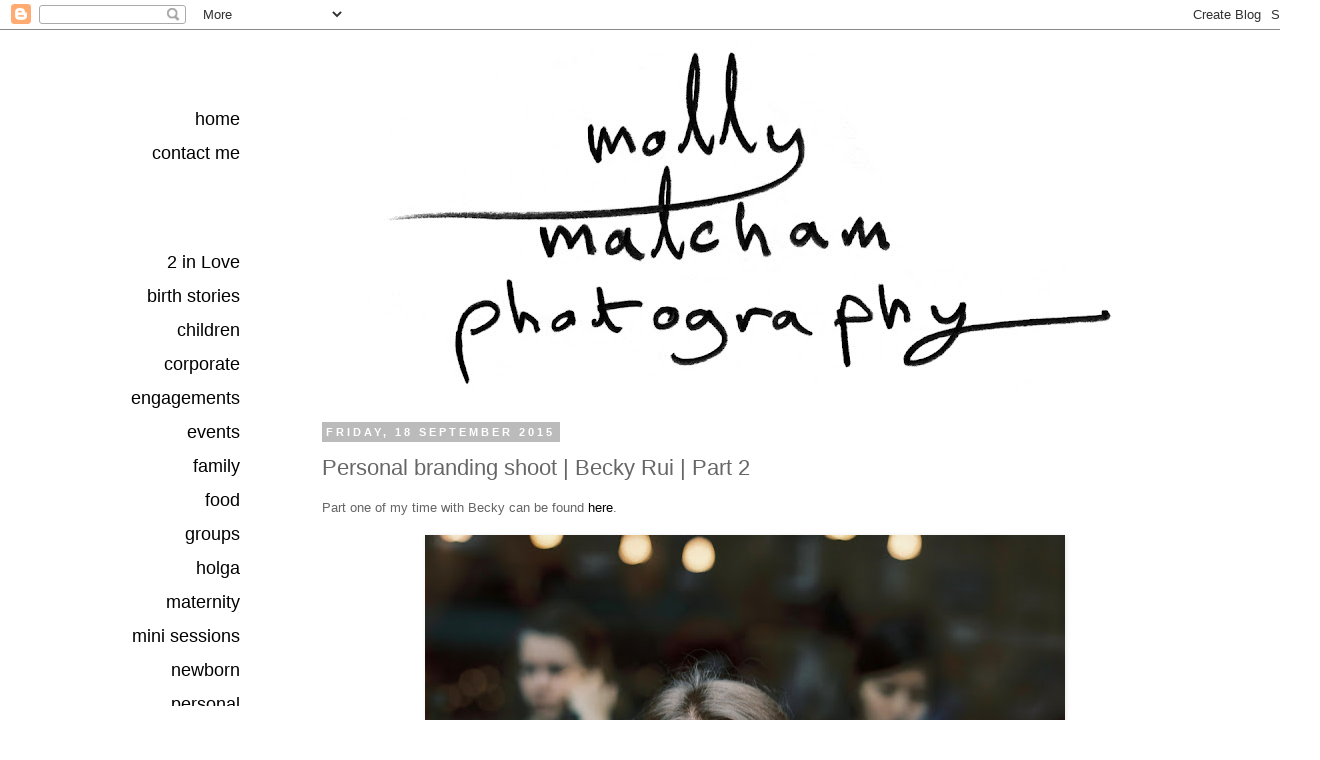

--- FILE ---
content_type: text/html; charset=UTF-8
request_url: http://blog.mollymatchamphotography.com/2015/09/personal-branding-shoot-becky-rui-part-2.html
body_size: 14862
content:
<!DOCTYPE html>
<html class='v2' dir='ltr' xmlns='http://www.w3.org/1999/xhtml' xmlns:b='http://www.google.com/2005/gml/b' xmlns:data='http://www.google.com/2005/gml/data' xmlns:expr='http://www.google.com/2005/gml/expr'>
<head>
<link href='https://www.blogger.com/static/v1/widgets/335934321-css_bundle_v2.css' rel='stylesheet' type='text/css'/>
<meta content='IE=EmulateIE7' http-equiv='X-UA-Compatible'/>
<meta content='width=1100' name='viewport'/>
<meta content='text/html; charset=UTF-8' http-equiv='Content-Type'/>
<meta content='blogger' name='generator'/>
<link href='http://blog.mollymatchamphotography.com/favicon.ico' rel='icon' type='image/x-icon'/>
<link href='http://blog.mollymatchamphotography.com/2015/09/personal-branding-shoot-becky-rui-part-2.html' rel='canonical'/>
<link rel="alternate" type="application/atom+xml" title="molly matcham photography - Atom" href="http://blog.mollymatchamphotography.com/feeds/posts/default" />
<link rel="alternate" type="application/rss+xml" title="molly matcham photography - RSS" href="http://blog.mollymatchamphotography.com/feeds/posts/default?alt=rss" />
<link rel="service.post" type="application/atom+xml" title="molly matcham photography - Atom" href="https://www.blogger.com/feeds/2720203938254879253/posts/default" />

<link rel="alternate" type="application/atom+xml" title="molly matcham photography - Atom" href="http://blog.mollymatchamphotography.com/feeds/4397000487695233391/comments/default" />
<!--Can't find substitution for tag [blog.ieCssRetrofitLinks]-->
<link href='https://blogger.googleusercontent.com/img/b/R29vZ2xl/AVvXsEgyVhJ3F50mja_7P-enQqQSL41MwZa7l9urxwMWX7144_E-EYTpgJnimw__ydoD_nwor6LpRpq9Yfyj-GnmHoEUt0vwgqsA7YyhVSVL5QZBI6O5iNLNpsJMRAladPeQeHA1VSbaycaXlPd8/s640/2015-09-15_032.jpg' rel='image_src'/>
<meta content='http://blog.mollymatchamphotography.com/2015/09/personal-branding-shoot-becky-rui-part-2.html' property='og:url'/>
<meta content='Personal branding shoot | Becky Rui | Part 2' property='og:title'/>
<meta content='   Part one of my time with Becky can be found here .                                                                     Contax 645. Portra...' property='og:description'/>
<meta content='https://blogger.googleusercontent.com/img/b/R29vZ2xl/AVvXsEgyVhJ3F50mja_7P-enQqQSL41MwZa7l9urxwMWX7144_E-EYTpgJnimw__ydoD_nwor6LpRpq9Yfyj-GnmHoEUt0vwgqsA7YyhVSVL5QZBI6O5iNLNpsJMRAladPeQeHA1VSbaycaXlPd8/w1200-h630-p-k-no-nu/2015-09-15_032.jpg' property='og:image'/>
<title>
molly matcham photography: Personal branding shoot | Becky Rui | Part 2
</title>
<style id='page-skin-1' type='text/css'><!--
/*
-----------------------------------------------
Blogger Template Style
Name:     Simple
Designer: Josh Peterson
URL:      www.noaesthetic.com
----------------------------------------------- */
/* Variable definitions
====================
<Variable name="keycolor" description="Main Color" type="color" default="#66bbdd"/>
<Group description="Page Text" selector="body">
<Variable name="body.font" description="Font" type="font"
default="normal normal 12px Arial, Tahoma, Helvetica, FreeSans, sans-serif"/>
<Variable name="body.text.color" description="Text Color" type="color" default="#222222"/>
</Group>
<Group description="Backgrounds" selector=".body-fauxcolumns-outer">
<Variable name="body.background.color" description="Outer Background" type="color" default="#66bbdd"/>
<Variable name="content.background.color" description="Main Background" type="color" default="#ffffff"/>
<Variable name="header.background.color" description="Header Background" type="color" default="transparent"/>
</Group>
<Group description="Links" selector=".main-outer">
<Variable name="link.color" description="Link Color" type="color" default="#2288bb"/>
<Variable name="link.visited.color" description="Visited Color" type="color" default="#888888"/>
<Variable name="link.hover.color" description="Hover Color" type="color" default="#33aaff"/>
</Group>
<Group description="Blog Title" selector=".header h1">
<Variable name="header.font" description="Font" type="font"
default="normal normal 60px Arial, Tahoma, Helvetica, FreeSans, sans-serif"/>
<Variable name="header.text.color" description="Title Color" type="color" default="#3399bb" />
</Group>
<Group description="Blog Description" selector=".header .description">
<Variable name="description.text.color" description="Description Color" type="color"
default="#777777" />
</Group>
<Group description="Tabs Text" selector=".tabs-inner .widget li a">
<Variable name="tabs.font" description="Font" type="font"
default="normal normal 14px Arial, Tahoma, Helvetica, FreeSans, sans-serif"/>
<Variable name="tabs.text.color" description="Text Color" type="color" default="#999999"/>
<Variable name="tabs.selected.text.color" description="Selected Color" type="color" default="#000000"/>
</Group>
<Group description="Tabs Background" selector=".tabs-outer .PageList">
<Variable name="tabs.background.color" description="Background Color" type="color" default="#f5f5f5"/>
<Variable name="tabs.selected.background.color" description="Selected Color" type="color" default="#eeeeee"/>
</Group>
<Group description="Post Title" selector="h3.post-title, .comments h4">
<Variable name="post.title.font" description="Font" type="font"
default="normal normal 22px Arial, Tahoma, Helvetica, FreeSans, sans-serif"/>
</Group>
<Group description="Date Header" selector=".date-header">
<Variable name="date.header.color" description="Text Color" type="color"
default="#666666"/>
<Variable name="date.header.background.color" description="Background Color" type="color"
default="transparent"/>
</Group>
<Group description="Post Footer" selector=".post-footer">
<Variable name="post.footer.text.color" description="Text Color" type="color" default="#666666"/>
<Variable name="post.footer.background.color" description="Background Color" type="color"
default="#f9f9f9"/>
<Variable name="post.footer.border.color" description="Shadow Color" type="color" default="#eeeeee"/>
</Group>
<Group description="Gadgets" selector="h2">
<Variable name="widget.title.font" description="Title Font" type="font"
default="normal bold 11px Arial, Tahoma, Helvetica, FreeSans, sans-serif"/>
<Variable name="widget.title.text.color" description="Title Color" type="color" default="#000000"/>
<Variable name="widget.alternate.text.color" description="Alternate Color" type="color" default="#999999"/>
</Group>
<Group description="Images" selector=".main-inner">
<Variable name="image.background.color" description="Background Color" type="color" default="#ffffff"/>
<Variable name="image.border.color" description="Border Color" type="color" default="transparent"/>
<Variable name="image.text.color" description="Caption Text Color" type="color" default="#666666"/>
</Group>
<Group description="Accents" selector=".content-inner">
<Variable name="body.rule.color" description="Separator Line Color" type="color" default="#eeeeee"/>
<Variable name="tabs.border.color" description="Tabs Border Color" type="color" default="transparent"/>
</Group>
<Variable name="body.background" description="Body Background" type="background"
color="#ffffff" default="$(color) none repeat scroll top left"/>
<Variable name="body.background.override" description="Body Background Override" type="string" default=""/>
<Variable name="body.background.gradient.cap" description="Body Gradient Cap" type="url"
default="url(//www.blogblog.com/1kt/simple/gradients_light.png)"/>
<Variable name="body.background.gradient.tile" description="Body Gradient Tile" type="url"
default="url(//www.blogblog.com/1kt/simple/body_gradient_tile_light.png)"/>
<Variable name="content.background.color.selector" description="Content Background Color Selector" type="string" default=".content-inner"/>
<Variable name="content.padding" description="Content Padding" type="length" default="10px"/>
<Variable name="content.padding.horizontal" description="Content Horizontal Padding" type="length" default="10px"/>
<Variable name="content.shadow.spread" description="Content Shadow Spread" type="length" default="40px"/>
<Variable name="content.shadow.spread.webkit" description="Content Shadow Spread (WebKit)" type="length" default="5px"/>
<Variable name="content.shadow.spread.ie" description="Content Shadow Spread (IE)" type="length" default="10px"/>
<Variable name="main.border.width" description="Main Border Width" type="length" default="0"/>
<Variable name="header.background.gradient" description="Header Gradient" type="url" default="none"/>
<Variable name="header.shadow.offset.left" description="Header Shadow Offset Left" type="length" default="-1px"/>
<Variable name="header.shadow.offset.top" description="Header Shadow Offset Top" type="length" default="-1px"/>
<Variable name="header.shadow.spread" description="Header Shadow Spread" type="length" default="1px"/>
<Variable name="header.padding" description="Header Padding" type="length" default="30px"/>
<Variable name="header.border.size" description="Header Border Size" type="length" default="1px"/>
<Variable name="header.bottom.border.size" description="Header Bottom Border Size" type="length" default="1px"/>
<Variable name="header.border.horizontalsize" description="Header Horizontal Border Size" type="length" default="0"/>
<Variable name="description.text.size" description="Description Text Size" type="string" default="140%"/>
<Variable name="tabs.margin.top" description="Tabs Margin Top" type="length" default="0" />
<Variable name="tabs.margin.side" description="Tabs Side Margin" type="length" default="30px" />
<Variable name="tabs.background.gradient" description="Tabs Background Gradient" type="url"
default="url(//www.blogblog.com/1kt/simple/gradients_light.png)"/>
<Variable name="tabs.border.width" description="Tabs Border Width" type="length" default="1px"/>
<Variable name="tabs.bevel.border.width" description="Tabs Bevel Border Width" type="length" default="1px"/>
<Variable name="date.header.padding" description="Date Header Padding" type="string" default="inherit"/>
<Variable name="date.header.letterspacing" description="Date Header Letter Spacing" type="string" default="inherit"/>
<Variable name="date.header.margin" description="Date Header Margin" type="string" default="inherit"/>
<Variable name="post.margin.bottom" description="Post Bottom Margin" type="length" default="25px"/>
<Variable name="image.border.small.size" description="Image Border Small Size" type="length" default="0px"/>
<Variable name="image.border.large.size" description="Image Border Large Size" type="length" default="0px"/>
<Variable name="page.width.selector" description="Page Width Selector" type="string" default=".region-inner"/>
<Variable name="page.width" description="Page Width" type="string" default="auto"/>
<Variable name="main.section.margin" description="Main Section Margin" type="length" default="15px"/>
<Variable name="main.padding" description="Main Padding" type="length" default="15px"/>
<Variable name="main.padding.top" description="Main Padding Top" type="length" default="30px"/>
<Variable name="main.padding.bottom" description="Main Padding Bottom" type="length" default="30px"/>
<Variable name="paging.background"
color="#ffffff"
description="Background of blog paging area" type="background"
default="transparent none no-repeat scroll top center"/>
<Variable name="footer.bevel" description="Bevel border length of footer" type="length" default="0"/>
<Variable name="mobile.background.overlay" description="Mobile Background Overlay" type="string"
default="transparent none repeat scroll top left"/>
<Variable name="mobile.background.size" description="Mobile Background Size" type="string" default="auto"/>
<Variable name="mobile.button.color" description="Mobile Button Color" type="color" default="#ffffff" />
<Variable name="startSide" description="Side where text starts in blog language" type="automatic" default="left"/>
<Variable name="endSide" description="Side where text ends in blog language" type="automatic" default="right"/>
*/
/* Content
----------------------------------------------- */
body {
font: normal normal 12px 'Trebuchet MS', Trebuchet, sans-serif;
color: #666666;
background: #ffffff none repeat scroll top left;
padding: 0 0 0 0;
}
html body .region-inner {
min-width: 0;
max-width: 100%;
width: auto;
}
a:link {
text-decoration:none;
color: #000000;
}
a:visited {
text-decoration:none;
color: #000000;
}
a:hover {
text-decoration:underline;
color: #999999;
}
.body-fauxcolumn-outer .fauxcolumn-inner {
background: transparent none repeat scroll top left;
_background-image: none;
}
.body-fauxcolumn-outer .cap-top {
position: absolute;
z-index: 1;
height: 400px;
width: 100%;
background: #ffffff none repeat scroll top left;
}
.body-fauxcolumn-outer .cap-top .cap-left {
width: 100%;
background: transparent none repeat-x scroll top left;
_background-image: none;
}
.content-outer {
-moz-box-shadow: 0 0 0 rgba(0, 0, 0, .15);
-webkit-box-shadow: 0 0 0 rgba(0, 0, 0, .15);
-goog-ms-box-shadow: 0 0 0 #333333;
box-shadow: 0 0 0 rgba(0, 0, 0, .15);
margin-bottom: 1px;
}
.content-inner {
padding: 10px 40px;
}
.content-inner {
background-color: #ffffff;
}
/* Header
----------------------------------------------- */
.header-outer {
background: transparent none repeat-x scroll 0 -400px;
_background-image: none;
}
.Header h1 {
font: normal normal 40px 'Trebuchet MS',Trebuchet,Verdana,sans-serif;
color: #000000;
text-shadow: 0 0 0 rgba(0, 0, 0, .2);
}
.Header h1 a {
color: #000000;
}
.Header .description {
font-size: 18px;
color: #000000;
}
.header-inner .Header .titlewrapper {
padding: 22px 0;
}
.header-inner .Header .descriptionwrapper {
padding: 0 0;
}
/* Tabs
----------------------------------------------- */
.tabs-inner .section:first-child {
border-top: 0 solid #dddddd;
}
.tabs-inner .section:first-child ul {
margin-top: -1px;
border-top: 1px solid #dddddd;
border-left: 1px solid #dddddd;
border-right: 1px solid #dddddd;
}
.tabs-inner .widget ul {
background: transparent none repeat-x scroll 0 -800px;
_background-image: none;
border-bottom: 1px solid #dddddd;
margin-top: 0;
margin-left: -30px;
margin-right: -30px;
}
.tabs-inner .widget li a {
display: inline-block;
padding: .6em 1em;
font: normal normal 12px 'Trebuchet MS', Trebuchet, sans-serif;
color: #000000;
border-left: 1px solid #ffffff;
border-right: 1px solid #dddddd;
}
.tabs-inner .widget li:first-child a {
border-left: none;
}
.tabs-inner .widget li.selected a, .tabs-inner .widget li a:hover {
color: #000000;
background-color: #eeeeee;
text-decoration: none;
}
/* Columns
----------------------------------------------- */
.main-outer {
border-top: 0 solid transparent;
}
.fauxcolumn-left-outer .fauxcolumn-inner {
border-right: 1px solid transparent;
}
.fauxcolumn-right-outer .fauxcolumn-inner {
border-left: 1px solid transparent;
}
/* Headings
----------------------------------------------- */
h2 {
margin: 0 0 1em 0;
font: normal bold 11px 'Trebuchet MS',Trebuchet,Verdana,sans-serif;
color: #000000;
text-transform: uppercase;
}
/* Widgets
----------------------------------------------- */
.widget .zippy {
color: #999999;
text-shadow: 2px 2px 1px rgba(0, 0, 0, .1);
}
.widget .popular-posts ul {
list-style: none;
}
/* Posts
----------------------------------------------- */
.date-header span {
background-color: #ffffff;
color: #666666;
padding: 0.4em;
letter-spacing: 3px;
margin: inherit;
}
.main-inner {
padding-top: 35px;
padding-bottom: 65px;
}
.main-inner .column-center-inner {
padding: 0 0;
}
.main-inner .column-center-inner .section {
margin: 0 1em;
}
.post {
margin: 0 0 45px 0;
}
h3.post-title, .comments h4 {
font: normal normal 22px 'Trebuchet MS',Trebuchet,Verdana,sans-serif;
margin: .75em 0 0;
}
.post-body {
font-size: 110%;
line-height: 1.4;
position: relative;
}
.post-body img, .post-body .tr-caption-container, .Profile img, .Image img,
.BlogList .item-thumbnail img {
padding: 0px;
background: #ffffff;
border: 0px solid transparent;
-moz-box-shadow: 1px 1px 5px rgba(0, 0, 0, .1);
-webkit-box-shadow: 1px 1px 5px rgba(0, 0, 0, .1);
box-shadow: 1px 1px 5px rgba(0, 0, 0, .1);
}
.post-body img, .post-body .tr-caption-container {
padding: 0px;
}
.post-body .tr-caption-container {
color: #666666;
}
.post-body .tr-caption-container img {
padding: 0;
background: transparent;
border: none;
-moz-box-shadow: 0 0 0 rgba(0, 0, 0, .1);
-webkit-box-shadow: 0 0 0 rgba(0, 0, 0, .1);
box-shadow: 0 0 0 rgba(0, 0, 0, .1);
}
.post-header {
margin: 0 0 1.5em;
line-height: 1.6;
font-size: 90%;
}
.post-footer {
margin: 20px -2px 0;
padding: 5px 10px;
color: #666666;
background-color: #eeeeee;
border-bottom: 1px solid #eeeeee;
line-height: 1.6;
font-size: 90%;
}
#comments .comment-author {
padding-top: 1.5em;
border-top: 1px solid transparent;
background-position: 0 1.5em;
}
#comments .comment-author:first-child {
padding-top: 0;
border-top: none;
}
.avatar-image-container {
margin: .2em 0 0;
}
#comments .avatar-image-container img {
border: 1px solid transparent;
}
/* Comments
----------------------------------------------- */
.comments .comments-content .icon.blog-author {
background-repeat: no-repeat;
background-image: url([data-uri]);
}
.comments .comments-content .loadmore a {
border-top: 1px solid #999999;
border-bottom: 1px solid #999999;
}
.comments .comment-thread.inline-thread {
background-color: #eeeeee;
}
.comments .continue {
border-top: 2px solid #999999;
}
/* Accents
---------------------------------------------- */
.section-columns td.columns-cell {
border-left: 1px solid transparent;
}
.blog-pager {
background: transparent url(//www.blogblog.com/1kt/simple/paging_dot.png) repeat-x scroll top center;
}
.blog-pager-older-link, .home-link,
.blog-pager-newer-link {
background-color: #ffffff;
padding: 5px;
font-size: 13pt;
}
.footer-outer {
border-top: 1px dashed #bbbbbb;
}
/* Mobile
----------------------------------------------- */
body.mobile  {
background-size: auto;
}
.mobile .body-fauxcolumn-outer {
background: transparent none repeat scroll top left;
}
.mobile .body-fauxcolumn-outer .cap-top {
background-size: 100% auto;
}
.mobile .content-outer {
-webkit-box-shadow: 0 0 3px rgba(0, 0, 0, .15);
box-shadow: 0 0 3px rgba(0, 0, 0, .15);
padding: 0 0;
}
body.mobile .AdSense {
margin: 0 -0;
}
.mobile .tabs-inner .widget ul {
margin-left: 0;
margin-right: 0;
}
.mobile .post {
margin: 0;
}
.mobile .main-inner .column-center-inner .section {
margin: 0;
}
.mobile .date-header span {
padding: 0.1em 10px;
margin: 0 -10px;
}
.mobile h3.post-title {
margin: 0;
}
.mobile .blog-pager {
background: transparent none no-repeat scroll top center;
}
.mobile .footer-outer {
border-top: none;
}
.mobile .main-inner, .mobile .footer-inner {
background-color: #ffffff;
}
.mobile-index-contents {
color: #666666;
}
.mobile-link-button {
background-color: #000000;
}
.mobile-link-button a:link, .mobile-link-button a:visited {
color: #ffffff;
}
.mobile .tabs-inner .section:first-child {
border-top: none;
}
.mobile .tabs-inner .PageList .widget-content {
background-color: #eeeeee;
color: #000000;
border-top: 1px solid #dddddd;
border-bottom: 1px solid #dddddd;
}
.mobile .tabs-inner .PageList .widget-content .pagelist-arrow {
border-left: 1px solid #dddddd;
}
.header-outer{
margin-left:320px;}
/* CUSTOM CSS */
.date-header { margin-bottom: 0; }
.date-header  span {
padding: 0;
color: black;
background: none;
}
.post-header, #blog-pager > .home-link { display: none; }
.post-footer { background-color: white; }
.blog-pager { background: none !important; }
.column-left-outer {
position: fixed;
right: auto !important;
top: 8%;
height: 90%;
}
.column-left-inner {
height: 100%;
overflow: auto;
}
.BlogArchive h2, #ArchiveList {
text-align:right !important;
margin-right: 40px;
}
#Label1 h2 {
background-image: url(http://3.bp.blogspot.com/-DO7hvVeFUqU/UIPKs8U7FqI/AAAAAAAAAls/FNPlmd9-4do/s1600/the_posts.png);
background-repeat: no-repeat;
width: 155px; height: 30px;
margin-bottom: 15px;
font-size: 0;
margin-left: 28px;
}
#LinkList1 h2 {
background-image: url(http://1.bp.blogspot.com/-ZDsubLgcFJY/UIPn4bmpuvI/AAAAAAAAAmQ/k7nl31tzPVo/s1600/the_links.png);
background-repeat: no-repeat;
width: 155px; height: 30px;
margin-bottom: 15px;
font-size: 0;
margin-left: 28px;
}
#sidebar-left-1 ul {
list-style-type: none;
font-size: 18px;
line-height: 25px;
text-align: right;
margin-right: 40px;
}
#sidebar-left-1 ul li span {
font-weight: bold;
color: black;
background-image: url(http://2.bp.blogspot.com/-vsk0DSAdLyk/UIP3DcTeHWI/AAAAAAAAAm8/RI5BnGMqZPQ/s1600/right_arrow.png);
background-repeat: no-repeat;
background-position: 0;
padding-left: 30px;
}
.status-msg-wrap {
padding-bottom: 0;
width: 100%;
margin: 0px auto 20px;
border-bottom: 1px solid #999;
}
.status-msg-border { border: none }
.status-msg-bg { background: none }
.column-center-outer {
position: relative;
z-index:10;
background:#fff;
}

--></style>
<style id='template-skin-1' type='text/css'><!--
body {
min-width: 1320px;
}
.content-outer, .content-fauxcolumn-outer, .region-inner {
min-width: 1320px;
max-width: 1320px;
_width: 1320px;
}
.main-inner .columns {
padding-left: 270px;
padding-right: 100px;
}
.main-inner .fauxcolumn-center-outer {
left: 270px;
right: 100px;
/* IE6 does not respect left and right together */
_width: expression(this.parentNode.offsetWidth -
parseInt("270px") -
parseInt("100px") + 'px');
}
.main-inner .fauxcolumn-left-outer {
width: 270px;
}
.main-inner .fauxcolumn-right-outer {
width: 100px;
}
.main-inner .column-left-outer {
width: 270px;
right: 100%;
margin-left: -270px;
}
.main-inner .column-right-outer {
width: 100px;
margin-right: -100px;
}
#layout {
min-width: 0;
}
#layout .content-outer {
min-width: 0;
width: 800px;
}
#layout .region-inner {
min-width: 0;
width: auto;
}
.mobile .date-header span {
padding: 0.1em 10px;
margin: 0 -10px;
}
.date-header span {
background-color: #bbbbbb;
color: #ffffff;
padding: 0.4em;
letter-spacing: 3px;
margin: inherit;
}
--></style>
<link href='https://www.blogger.com/dyn-css/authorization.css?targetBlogID=2720203938254879253&amp;zx=762e8202-7e22-45dc-a0cc-9d33bce8d510' media='none' onload='if(media!=&#39;all&#39;)media=&#39;all&#39;' rel='stylesheet'/><noscript><link href='https://www.blogger.com/dyn-css/authorization.css?targetBlogID=2720203938254879253&amp;zx=762e8202-7e22-45dc-a0cc-9d33bce8d510' rel='stylesheet'/></noscript>
<meta name='google-adsense-platform-account' content='ca-host-pub-1556223355139109'/>
<meta name='google-adsense-platform-domain' content='blogspot.com'/>

</head>
<link href='http://fonts.googleapis.com/css?family=Averia+Sans+Libre' rel='stylesheet' type='text/css'/>
<body class='loading'>
<div class='navbar section' id='navbar'><div class='widget Navbar' data-version='1' id='Navbar1'><script type="text/javascript">
    function setAttributeOnload(object, attribute, val) {
      if(window.addEventListener) {
        window.addEventListener('load',
          function(){ object[attribute] = val; }, false);
      } else {
        window.attachEvent('onload', function(){ object[attribute] = val; });
      }
    }
  </script>
<div id="navbar-iframe-container"></div>
<script type="text/javascript" src="https://apis.google.com/js/platform.js"></script>
<script type="text/javascript">
      gapi.load("gapi.iframes:gapi.iframes.style.bubble", function() {
        if (gapi.iframes && gapi.iframes.getContext) {
          gapi.iframes.getContext().openChild({
              url: 'https://www.blogger.com/navbar/2720203938254879253?po\x3d4397000487695233391\x26origin\x3dhttp://blog.mollymatchamphotography.com',
              where: document.getElementById("navbar-iframe-container"),
              id: "navbar-iframe"
          });
        }
      });
    </script><script type="text/javascript">
(function() {
var script = document.createElement('script');
script.type = 'text/javascript';
script.src = '//pagead2.googlesyndication.com/pagead/js/google_top_exp.js';
var head = document.getElementsByTagName('head')[0];
if (head) {
head.appendChild(script);
}})();
</script>
</div></div>
<div class='body-fauxcolumns'>
<div class='fauxcolumn-outer body-fauxcolumn-outer'>
<div class='cap-top'>
<div class='cap-left'></div>
<div class='cap-right'></div>
</div>
<div class='fauxborder-left'>
<div class='fauxborder-right'></div>
<div class='fauxcolumn-inner'>
</div>
</div>
<div class='cap-bottom'>
<div class='cap-left'></div>
<div class='cap-right'></div>
</div>
</div>
</div>
<div class='content'>
<div class='content-fauxcolumns'>
<div class='fauxcolumn-outer content-fauxcolumn-outer'>
<div class='cap-top'>
<div class='cap-left'></div>
<div class='cap-right'></div>
</div>
<div class='fauxborder-left'>
<div class='fauxborder-right'></div>
<div class='fauxcolumn-inner'>
</div>
</div>
<div class='cap-bottom'>
<div class='cap-left'></div>
<div class='cap-right'></div>
</div>
</div>
</div>
<div class='content-outer'>
<div class='content-cap-top cap-top'>
<div class='cap-left'></div>
<div class='cap-right'></div>
</div>
<div class='fauxborder-left content-fauxborder-left'>
<div class='fauxborder-right content-fauxborder-right'></div>
<div class='content-inner'>
<header>
<div class='header-outer'>
<div class='header-cap-top cap-top'>
<div class='cap-left'></div>
<div class='cap-right'></div>
</div>
<div class='fauxborder-left header-fauxborder-left'>
<div class='fauxborder-right header-fauxborder-right'></div>
<div class='region-inner header-inner'>
<div class='header section' id='header'><div class='widget Header' data-version='1' id='Header1'>
<div id='header-inner' mobile='yes'>
<a href='http://www.mollymatchamphotography.com' style='display: block'>
<img alt='molly matcham photography' height='351px; ' id='Header1_headerimg' src='https://blogger.googleusercontent.com/img/b/R29vZ2xl/AVvXsEiofhUx0bqp12F82mOdZIza1uy8Bgc2NuKjG9x17sbGGnecYn43HAcyp-yQkO77lQkQBafeyKXYFF0rm2dXr1s2VrBDvqYCcAsc71VyGHDA4RAhV2tVgKUTy0d-Kyhze3jsxU-6JYCMnFm0/s760/final+edit+logo+for+blogger.jpg' style='display: block' width='760px; '/>
</a>
</div>
</div></div>
</div>
</div>
<div class='header-cap-bottom cap-bottom'>
<div class='cap-left'></div>
<div class='cap-right'></div>
</div>
</div>
</header>
<div class='tabs-outer'>
<div class='tabs-cap-top cap-top'>
<div class='cap-left'></div>
<div class='cap-right'></div>
</div>
<div class='fauxborder-left tabs-fauxborder-left'>
<div class='fauxborder-right tabs-fauxborder-right'></div>
<div class='region-inner tabs-inner'>
<div class='tabs no-items section' id='crosscol'></div>
<div class='tabs no-items section' id='crosscol-overflow'></div>
</div>
</div>
<div class='tabs-cap-bottom cap-bottom'>
<div class='cap-left'></div>
<div class='cap-right'></div>
</div>
</div>
<div class='main-outer'>
<div class='main-cap-top cap-top'>
<div class='cap-left'></div>
<div class='cap-right'></div>
</div>
<div class='fauxborder-left main-fauxborder-left'>
<div class='fauxborder-right main-fauxborder-right'></div>
<div class='region-inner main-inner'>
<div class='columns fauxcolumns'>
<div class='fauxcolumn-outer fauxcolumn-center-outer'>
<div class='cap-top'>
<div class='cap-left'></div>
<div class='cap-right'></div>
</div>
<div class='fauxborder-left'>
<div class='fauxborder-right'></div>
<div class='fauxcolumn-inner'>
</div>
</div>
<div class='cap-bottom'>
<div class='cap-left'></div>
<div class='cap-right'></div>
</div>
</div>
<div class='fauxcolumn-outer fauxcolumn-left-outer'>
<div class='cap-top'>
<div class='cap-left'></div>
<div class='cap-right'></div>
</div>
<div class='fauxborder-left'>
<div class='fauxborder-right'></div>
<div class='fauxcolumn-inner'>
</div>
</div>
<div class='cap-bottom'>
<div class='cap-left'></div>
<div class='cap-right'></div>
</div>
</div>
<div class='fauxcolumn-outer fauxcolumn-right-outer'>
<div class='cap-top'>
<div class='cap-left'></div>
<div class='cap-right'></div>
</div>
<div class='fauxborder-left'>
<div class='fauxborder-right'></div>
<div class='fauxcolumn-inner'>
</div>
</div>
<div class='cap-bottom'>
<div class='cap-left'></div>
<div class='cap-right'></div>
</div>
</div>
<!-- corrects IE6 width calculation -->
<div class='columns-inner'>
<div class='column-center-outer'>
<div class='column-center-inner'>
<div class='main section' id='main'><div class='widget Blog' data-version='1' id='Blog1'>
<div class='blog-posts hfeed'>
<!--Can't find substitution for tag [defaultAdStart]-->

                                        <div class="date-outer">
                                      
<h2 class='date-header'>
<span>
Friday, 18 September 2015
</span>
</h2>

                                        <div class="date-posts">
                                      
<div class='post-outer'>
<div class='post hentry' itemscope='itemscope' itemtype='http://schema.org/BlogPosting'>
<a name='4397000487695233391'></a>
<h3 class='post-title entry-title' itemprop='name'>
Personal branding shoot | Becky Rui | Part 2
</h3>
<div class='post-header'>
<div class='post-header-line-1'></div>
</div>
<div class='post-body entry-content' id='post-body-4397000487695233391' itemprop='articleBody'>
<div class="separator" style="clear: both; text-align: center;">
<br /></div>
<div class="separator" style="clear: both; text-align: left;">
<span style="font-family: Trebuchet MS, sans-serif;">Part one of my time with Becky can be found <a href="http://blog.mollymatchamphotography.com/2015/09/personal-branding-shoot-becky-rui-part-1.html" target="_blank">here</a>.</span></div>
<div class="separator" style="clear: both; text-align: center;">
<br /></div>
<div class="separator" style="clear: both; text-align: center;">
<a href="https://blogger.googleusercontent.com/img/b/R29vZ2xl/AVvXsEgyVhJ3F50mja_7P-enQqQSL41MwZa7l9urxwMWX7144_E-EYTpgJnimw__ydoD_nwor6LpRpq9Yfyj-GnmHoEUt0vwgqsA7YyhVSVL5QZBI6O5iNLNpsJMRAladPeQeHA1VSbaycaXlPd8/s1600/2015-09-15_032.jpg" imageanchor="1" style="margin-left: 1em; margin-right: 1em;"><img border="0" height="476" src="https://blogger.googleusercontent.com/img/b/R29vZ2xl/AVvXsEgyVhJ3F50mja_7P-enQqQSL41MwZa7l9urxwMWX7144_E-EYTpgJnimw__ydoD_nwor6LpRpq9Yfyj-GnmHoEUt0vwgqsA7YyhVSVL5QZBI6O5iNLNpsJMRAladPeQeHA1VSbaycaXlPd8/s640/2015-09-15_032.jpg" width="640" /></a></div>
<div class="separator" style="clear: both; text-align: center;">
<a href="https://blogger.googleusercontent.com/img/b/R29vZ2xl/AVvXsEgRfN08LH6tvMnL8GD4o0JcHuu8KXKQ7FHEkyF3gf4ka-qOHVUm6Msu6C-inFOfqzLfV0r5w56mqf8nfy9pb4pxvJ0ZleIZRXMj40b5r7_D67RJWYIDpZF8bn_sx46P44J4QGpTU6fRywAP/s1600/2015-09-15_069.jpg" imageanchor="1" style="margin-left: 1em; margin-right: 1em;"><img border="0" height="430" src="https://blogger.googleusercontent.com/img/b/R29vZ2xl/AVvXsEgRfN08LH6tvMnL8GD4o0JcHuu8KXKQ7FHEkyF3gf4ka-qOHVUm6Msu6C-inFOfqzLfV0r5w56mqf8nfy9pb4pxvJ0ZleIZRXMj40b5r7_D67RJWYIDpZF8bn_sx46P44J4QGpTU6fRywAP/s640/2015-09-15_069.jpg" width="640" /></a></div>
<div class="separator" style="clear: both; text-align: center;">
<a href="https://blogger.googleusercontent.com/img/b/R29vZ2xl/AVvXsEhAIZuxKQu24u2wpYrx_kHvhcLqn3plI7f-iFWdAjPMK0-VCu09Vd4nyR0nQwyEkxS4mVaMO28SNHCB-4zNQbhyphenhyphen8gz9A8x6y2xiHjsuubsTfyFxSt_LC0vOn7yJDF2Wh0ny_0p-wc69Ms4e/s1600/2015-09-15_064.jpg" imageanchor="1" style="margin-left: 1em; margin-right: 1em;"><img border="0" height="476" src="https://blogger.googleusercontent.com/img/b/R29vZ2xl/AVvXsEhAIZuxKQu24u2wpYrx_kHvhcLqn3plI7f-iFWdAjPMK0-VCu09Vd4nyR0nQwyEkxS4mVaMO28SNHCB-4zNQbhyphenhyphen8gz9A8x6y2xiHjsuubsTfyFxSt_LC0vOn7yJDF2Wh0ny_0p-wc69Ms4e/s640/2015-09-15_064.jpg" width="640" /></a></div>
<div class="separator" style="clear: both; text-align: center;">
<a href="https://blogger.googleusercontent.com/img/b/R29vZ2xl/AVvXsEiuR7Dl7HaDuascS_HgPaGkX_HIebHPU3CaztGNOGHaSrBvWS_ZfkEDvOLYk0uAR4oYzJ3wF9WIyxUFcvjOBWbzmMBpGYcacLlJwFd2NEylVZBVXkP7tq5Q64GdcWSwG-sB7y1uErn7HOfc/s1600/2015-09-15_068.jpg" imageanchor="1" style="margin-left: 1em; margin-right: 1em;"><img border="0" height="476" src="https://blogger.googleusercontent.com/img/b/R29vZ2xl/AVvXsEiuR7Dl7HaDuascS_HgPaGkX_HIebHPU3CaztGNOGHaSrBvWS_ZfkEDvOLYk0uAR4oYzJ3wF9WIyxUFcvjOBWbzmMBpGYcacLlJwFd2NEylVZBVXkP7tq5Q64GdcWSwG-sB7y1uErn7HOfc/s640/2015-09-15_068.jpg" width="640" /></a></div>
<div class="separator" style="clear: both; text-align: center;">
<a href="https://blogger.googleusercontent.com/img/b/R29vZ2xl/AVvXsEhPtxQLL52RNIE7mgvlyv0T-cXU9oWk960WHl2uiiGIgVIDrj3Ok8rcev_6qf1kkuqQbaeJ1pxo6vQFv-uRyRB4z_JiXLyJUqJ-9BW29SO-pAEIHEYyhIzeRgvaLsKfyzwMmdPgx0oznOJ0/s1600/2015-09-15_031.jpg" imageanchor="1" style="margin-left: 1em; margin-right: 1em;"><img border="0" height="476" src="https://blogger.googleusercontent.com/img/b/R29vZ2xl/AVvXsEhPtxQLL52RNIE7mgvlyv0T-cXU9oWk960WHl2uiiGIgVIDrj3Ok8rcev_6qf1kkuqQbaeJ1pxo6vQFv-uRyRB4z_JiXLyJUqJ-9BW29SO-pAEIHEYyhIzeRgvaLsKfyzwMmdPgx0oznOJ0/s640/2015-09-15_031.jpg" width="640" /></a></div>
<div class="separator" style="clear: both; text-align: center;">
</div>
<div class="separator" style="clear: both; text-align: center;">
</div>
<div class="separator" style="clear: both; text-align: center;">
<a href="https://blogger.googleusercontent.com/img/b/R29vZ2xl/AVvXsEiDIBvQ9SMb5M-jteeMGKduPLlotlrNkEEpGDREeEPjL9jKgt9CHcw7phQaR2_-h-0FwPpq8iFLIAIo7lOxTKWSRTfJZB8wRH-8TBMQcotwTycuhOwezmusiy4mgeHsqUf5GOOqHKSpeRog/s1600/2015-09-15_063.jpg" imageanchor="1" style="margin-left: 1em; margin-right: 1em;"><img border="0" height="438" src="https://blogger.googleusercontent.com/img/b/R29vZ2xl/AVvXsEiDIBvQ9SMb5M-jteeMGKduPLlotlrNkEEpGDREeEPjL9jKgt9CHcw7phQaR2_-h-0FwPpq8iFLIAIo7lOxTKWSRTfJZB8wRH-8TBMQcotwTycuhOwezmusiy4mgeHsqUf5GOOqHKSpeRog/s640/2015-09-15_063.jpg" width="640" /></a></div>
<div class="separator" style="clear: both; text-align: center;">
</div>
<div class="separator" style="clear: both; text-align: center;">
<a href="https://blogger.googleusercontent.com/img/b/R29vZ2xl/AVvXsEjlNl9-8BqA2ZGUxUvYS38KiJXuyNonlxLUE_P1hZ0hsvZw4UGyq9uu71lbieqday_LQghRSW1A7FFqDANtzXCNSpiNYoAHdEegcYymDpoCm7th3ayvAZIHMZC_EasEJIvvDnzVSkBOXsE3/s1600/2015-09-15_051.jpg" imageanchor="1" style="margin-left: 1em; margin-right: 1em;"><img border="0" height="476" src="https://blogger.googleusercontent.com/img/b/R29vZ2xl/AVvXsEjlNl9-8BqA2ZGUxUvYS38KiJXuyNonlxLUE_P1hZ0hsvZw4UGyq9uu71lbieqday_LQghRSW1A7FFqDANtzXCNSpiNYoAHdEegcYymDpoCm7th3ayvAZIHMZC_EasEJIvvDnzVSkBOXsE3/s640/2015-09-15_051.jpg" width="640" /></a></div>
<div class="separator" style="clear: both; text-align: center;">
<a href="https://blogger.googleusercontent.com/img/b/R29vZ2xl/AVvXsEjXOdV0nW8pTmEin38vKlvRHD_YCPBQJsCRT_6BoED_uJTZnkKEKUPmWmyeMeistak9ZjdplNvJCPnjS50MSBg6Z1J3DkeNhGjJCyGOq04mFUumpuAK4VYI9bEOojjgV_UajyFHRflYGQJP/s1600/2015-09-15_052.jpg" imageanchor="1" style="margin-left: 1em; margin-right: 1em;"><img border="0" height="476" src="https://blogger.googleusercontent.com/img/b/R29vZ2xl/AVvXsEjXOdV0nW8pTmEin38vKlvRHD_YCPBQJsCRT_6BoED_uJTZnkKEKUPmWmyeMeistak9ZjdplNvJCPnjS50MSBg6Z1J3DkeNhGjJCyGOq04mFUumpuAK4VYI9bEOojjgV_UajyFHRflYGQJP/s640/2015-09-15_052.jpg" width="640" /></a></div>
<div class="separator" style="clear: both; text-align: center;">
<a href="https://blogger.googleusercontent.com/img/b/R29vZ2xl/AVvXsEgk1DpLRgKGre3EMqPYydbHFW3DPJ5ttquWRgLxRSenkfykdLMPg06Nqi_6mh2fjqz3hSILllkOFt4Jb5C15VsHe8fsZgFtW10G_eg4KRvlkV_o96mNhLdRq8ietkGTw8FU1duWSloVv7UV/s1600/2015-09-15_053.jpg" imageanchor="1" style="margin-left: 1em; margin-right: 1em;"><img border="0" height="476" src="https://blogger.googleusercontent.com/img/b/R29vZ2xl/AVvXsEgk1DpLRgKGre3EMqPYydbHFW3DPJ5ttquWRgLxRSenkfykdLMPg06Nqi_6mh2fjqz3hSILllkOFt4Jb5C15VsHe8fsZgFtW10G_eg4KRvlkV_o96mNhLdRq8ietkGTw8FU1duWSloVv7UV/s640/2015-09-15_053.jpg" width="640" /></a></div>
<div class="separator" style="clear: both; text-align: center;">
<a href="https://blogger.googleusercontent.com/img/b/R29vZ2xl/AVvXsEjSo5-LmthwhEeZLdjXAojNEOAuJoBDz6wDLIDxiArEPd74r0P8sPlyMCZl0iOD56Oj5mOQSz-zGpx-0dZszAtztHnZbm9_oO-fnFQyR3B-rclgXjhEIaaxlujLSfZy26vPCnQkj6Abeenl/s1600/2015-09-15_001.jpg" imageanchor="1" style="margin-left: 1em; margin-right: 1em;"><img border="0" height="476" src="https://blogger.googleusercontent.com/img/b/R29vZ2xl/AVvXsEjSo5-LmthwhEeZLdjXAojNEOAuJoBDz6wDLIDxiArEPd74r0P8sPlyMCZl0iOD56Oj5mOQSz-zGpx-0dZszAtztHnZbm9_oO-fnFQyR3B-rclgXjhEIaaxlujLSfZy26vPCnQkj6Abeenl/s640/2015-09-15_001.jpg" width="640" /></a></div>
<div class="separator" style="clear: both; text-align: center;">
<a href="https://blogger.googleusercontent.com/img/b/R29vZ2xl/AVvXsEiPVnZf_dTQtniKtHtUNvD5uJLgTQ2gV3RHB2XH3DUVTa-NAU7zfxBdYX2G67Dllo3aDWPGdlfpjNf6p-qLTB51BZbPU0zip92oq21BoAoFnZtdzSUsRLixuDbu0gdrdUiEJx7yWYAv5QvL/s1600/2015-09-15_005.jpg" imageanchor="1" style="margin-left: 1em; margin-right: 1em;"><img border="0" height="362" src="https://blogger.googleusercontent.com/img/b/R29vZ2xl/AVvXsEiPVnZf_dTQtniKtHtUNvD5uJLgTQ2gV3RHB2XH3DUVTa-NAU7zfxBdYX2G67Dllo3aDWPGdlfpjNf6p-qLTB51BZbPU0zip92oq21BoAoFnZtdzSUsRLixuDbu0gdrdUiEJx7yWYAv5QvL/s640/2015-09-15_005.jpg" width="640" /></a></div>
<div class="separator" style="clear: both; text-align: center;">
<a href="https://blogger.googleusercontent.com/img/b/R29vZ2xl/AVvXsEhf4Zs9Bp63slU_TROJ2JWSqmtrpoXkdqSrnYl4Ld_bf16HdNT9ZyTeqQeUQiGhkwCyn08BkHY2tcinK_XlbBVEK1wRccqK6Bq-yAmQZA8cYaOpXvW1Gaw_WPRWUKwR4yYZL9wnmEp6QsWu/s1600/2015-09-15_002.jpg" imageanchor="1" style="margin-left: 1em; margin-right: 1em;"><img border="0" height="476" src="https://blogger.googleusercontent.com/img/b/R29vZ2xl/AVvXsEhf4Zs9Bp63slU_TROJ2JWSqmtrpoXkdqSrnYl4Ld_bf16HdNT9ZyTeqQeUQiGhkwCyn08BkHY2tcinK_XlbBVEK1wRccqK6Bq-yAmQZA8cYaOpXvW1Gaw_WPRWUKwR4yYZL9wnmEp6QsWu/s640/2015-09-15_002.jpg" width="640" /></a></div>
<div class="separator" style="clear: both; text-align: center;">
</div>
<div class="separator" style="clear: both; text-align: center;">
<a href="https://blogger.googleusercontent.com/img/b/R29vZ2xl/AVvXsEju7I-PSnxqbekOdiNjckkbp5LLwoZfGpTDUQnB5hyAIaqU_Uc_CPgTLNXCMAapRWcEsuJcMKK0T7fN0OBdkEyppeBBMcxuKmXzHGYnuSWtiC2r36i4Joe-6o2ylhq5fk66xX1AhairE4g1/s1600/2015-09-15_003.jpg" imageanchor="1" style="margin-left: 1em; margin-right: 1em;"><img border="0" height="304" src="https://blogger.googleusercontent.com/img/b/R29vZ2xl/AVvXsEju7I-PSnxqbekOdiNjckkbp5LLwoZfGpTDUQnB5hyAIaqU_Uc_CPgTLNXCMAapRWcEsuJcMKK0T7fN0OBdkEyppeBBMcxuKmXzHGYnuSWtiC2r36i4Joe-6o2ylhq5fk66xX1AhairE4g1/s640/2015-09-15_003.jpg" width="640" /></a></div>
<div class="separator" style="clear: both; text-align: center;">
<a href="https://blogger.googleusercontent.com/img/b/R29vZ2xl/AVvXsEgNZFfAlrJo8Pr1k8vkLrHnFh9e-UnvgXDXFtQuPT-LDUz2mU0spkGXmJntllWHmE8Ber4BM0bPIUz-P35yolXzH1nWAa_iyzuYk3z3-BNHdhxn5QpxzXfhu5CkPw8L8qnfloKZFT7njqKQ/s1600/2015-09-15_004.jpg" imageanchor="1" style="margin-left: 1em; margin-right: 1em;"><img border="0" height="476" src="https://blogger.googleusercontent.com/img/b/R29vZ2xl/AVvXsEgNZFfAlrJo8Pr1k8vkLrHnFh9e-UnvgXDXFtQuPT-LDUz2mU0spkGXmJntllWHmE8Ber4BM0bPIUz-P35yolXzH1nWAa_iyzuYk3z3-BNHdhxn5QpxzXfhu5CkPw8L8qnfloKZFT7njqKQ/s640/2015-09-15_004.jpg" width="640" /></a></div>
<div class="separator" style="clear: both; text-align: center;">
</div>
<div class="separator" style="clear: both; text-align: center;">
<a href="https://blogger.googleusercontent.com/img/b/R29vZ2xl/AVvXsEjT-GydIqoxNOLyfCld8VBVHlUUq8s7BjqCSglC7_zPMAOwm-GckMjeMocyNoFqdPRIawh2r2oH9BZUsMzUHf_VUcoH7n-a0gPvfF3tPxIteG2sItxcvEYXUAkOOEZZFqtL5MmGTnNFJF9p/s1600/2015-09-15_059.jpg" imageanchor="1" style="margin-left: 1em; margin-right: 1em;"><img border="0" height="476" src="https://blogger.googleusercontent.com/img/b/R29vZ2xl/AVvXsEjT-GydIqoxNOLyfCld8VBVHlUUq8s7BjqCSglC7_zPMAOwm-GckMjeMocyNoFqdPRIawh2r2oH9BZUsMzUHf_VUcoH7n-a0gPvfF3tPxIteG2sItxcvEYXUAkOOEZZFqtL5MmGTnNFJF9p/s640/2015-09-15_059.jpg" width="640" /></a></div>
<div class="separator" style="clear: both; text-align: center;">
</div>
<div class="separator" style="clear: both; text-align: center;">
<a href="https://blogger.googleusercontent.com/img/b/R29vZ2xl/AVvXsEjLWmpSqkBAGSb2uO647TDPC4XdLwftsKRnFy4fQJjfb-bDqpOKNp25AwnkImfC2P20DJrnB66pnJvqxKEfy5AGre-PteCPFp3eLzqVXKzY971fgeRZ6ECAiObHocAt9M7moAY8GBti-XjH/s1600/2015-09-15_012.jpg" imageanchor="1" style="margin-left: 1em; margin-right: 1em;"><img border="0" height="428" src="https://blogger.googleusercontent.com/img/b/R29vZ2xl/AVvXsEjLWmpSqkBAGSb2uO647TDPC4XdLwftsKRnFy4fQJjfb-bDqpOKNp25AwnkImfC2P20DJrnB66pnJvqxKEfy5AGre-PteCPFp3eLzqVXKzY971fgeRZ6ECAiObHocAt9M7moAY8GBti-XjH/s640/2015-09-15_012.jpg" width="640" /></a></div>
<div class="separator" style="clear: both; text-align: center;">
<a href="https://blogger.googleusercontent.com/img/b/R29vZ2xl/AVvXsEhi94bXIvA_oTjEA79vUCN4KQETFSBUap3A7guBPs4t-vxndwGMKl2ggJzGqC2uNNRiO8raME60n8oZUbvGezxAw35wzboSKGMyxQERHRfGHDEvnMZEjwX7UI1aMIL8yubq7SW-cTyExruI/s1600/2015-09-15_006.jpg" imageanchor="1" style="margin-left: 1em; margin-right: 1em;"><img border="0" height="472" src="https://blogger.googleusercontent.com/img/b/R29vZ2xl/AVvXsEhi94bXIvA_oTjEA79vUCN4KQETFSBUap3A7guBPs4t-vxndwGMKl2ggJzGqC2uNNRiO8raME60n8oZUbvGezxAw35wzboSKGMyxQERHRfGHDEvnMZEjwX7UI1aMIL8yubq7SW-cTyExruI/s640/2015-09-15_006.jpg" width="640" /></a></div>
<div class="separator" style="clear: both; text-align: center;">
<a href="https://blogger.googleusercontent.com/img/b/R29vZ2xl/AVvXsEhk03pJj2-s8vyVqnC8BVCujWiHqUtMiiWzr9nhSBN16t90XNC-Adv6acaIpro8ZQwJ0ZKqqRf-SNqdCbILnlCn0kA_wqo2QZFvE3bzgGcFY8BOz3dCy3Y-3y_0li5zI4Rumt-LGZdGOcbO/s1600/2015-09-15_010.jpg" imageanchor="1" style="margin-left: 1em; margin-right: 1em;"><img border="0" height="476" src="https://blogger.googleusercontent.com/img/b/R29vZ2xl/AVvXsEhk03pJj2-s8vyVqnC8BVCujWiHqUtMiiWzr9nhSBN16t90XNC-Adv6acaIpro8ZQwJ0ZKqqRf-SNqdCbILnlCn0kA_wqo2QZFvE3bzgGcFY8BOz3dCy3Y-3y_0li5zI4Rumt-LGZdGOcbO/s640/2015-09-15_010.jpg" width="640" /></a></div>
<div class="separator" style="clear: both; text-align: center;">
<a href="https://blogger.googleusercontent.com/img/b/R29vZ2xl/AVvXsEiSrtqvH_CkZQwBZQTTdeSyGUl-gvk68T5f18v65IFEtdPb7-Trknt7L6LphHefSXF1FG7KcOCzWM0g-ITQwrK4KMvVj2zAiHVEfP5tA5P0IFhBsor-FvUlQTsJGLL9K6q8G46Q0aQMWNB1/s1600/2015-09-15_009.jpg" imageanchor="1" style="margin-left: 1em; margin-right: 1em;"><img border="0" height="426" src="https://blogger.googleusercontent.com/img/b/R29vZ2xl/AVvXsEiSrtqvH_CkZQwBZQTTdeSyGUl-gvk68T5f18v65IFEtdPb7-Trknt7L6LphHefSXF1FG7KcOCzWM0g-ITQwrK4KMvVj2zAiHVEfP5tA5P0IFhBsor-FvUlQTsJGLL9K6q8G46Q0aQMWNB1/s640/2015-09-15_009.jpg" width="640" /></a></div>
<div class="separator" style="clear: both; text-align: center;">
<a href="https://blogger.googleusercontent.com/img/b/R29vZ2xl/AVvXsEgnduXJaCsvxnxbax13dgkn_SeoXew7ruBljDiznyE9O9YsVO2WZDxc7OX2GLgXlgJPAJMOSYsmgtcrAGrz18zL6qKexUtALK5KLrohbaRfskHE1BjrCH02Hw21NZuHTn9B-kbxKO3cgxs9/s1600/2015-09-15_072.jpg" imageanchor="1" style="margin-left: 1em; margin-right: 1em;"><img border="0" height="476" src="https://blogger.googleusercontent.com/img/b/R29vZ2xl/AVvXsEgnduXJaCsvxnxbax13dgkn_SeoXew7ruBljDiznyE9O9YsVO2WZDxc7OX2GLgXlgJPAJMOSYsmgtcrAGrz18zL6qKexUtALK5KLrohbaRfskHE1BjrCH02Hw21NZuHTn9B-kbxKO3cgxs9/s640/2015-09-15_072.jpg" width="640" /></a></div>
<div class="separator" style="clear: both; text-align: center;">
<a href="https://blogger.googleusercontent.com/img/b/R29vZ2xl/AVvXsEgR9uvdJkN0MSYSHROGUmyHU9leCcHQQMuTS6fP-U-M0E3EgmLCQsgKxiBNiqMQgiEDV_NXMdQsRZTtL985CwlbnfTaynrJ-LfT-1TxDhNxBpbbSaOku9VvEjwToCY1wI_ZoCb1NaiCMcHV/s1600/2015-09-15_071.jpg" imageanchor="1" style="margin-left: 1em; margin-right: 1em;"><img border="0" height="476" src="https://blogger.googleusercontent.com/img/b/R29vZ2xl/AVvXsEgR9uvdJkN0MSYSHROGUmyHU9leCcHQQMuTS6fP-U-M0E3EgmLCQsgKxiBNiqMQgiEDV_NXMdQsRZTtL985CwlbnfTaynrJ-LfT-1TxDhNxBpbbSaOku9VvEjwToCY1wI_ZoCb1NaiCMcHV/s640/2015-09-15_071.jpg" width="640" /></a></div>
<div class="separator" style="clear: both; text-align: center;">
<a href="https://blogger.googleusercontent.com/img/b/R29vZ2xl/AVvXsEgOyHRbLcQnJO2rVIv5bHyZdbAVdKgWXGRomWF74b40h9Ix3eFS5YRnwsSsWVdkxJZi-FzDBbePYnRJPc0G69W8lCSmkium6VX3as94kzpQi9g8F9bkUkidFlYS10g8hFaqY6R8IB_RB_uV/s1600/2015-09-15_073.jpg" imageanchor="1" style="margin-left: 1em; margin-right: 1em;"><img border="0" height="470" src="https://blogger.googleusercontent.com/img/b/R29vZ2xl/AVvXsEgOyHRbLcQnJO2rVIv5bHyZdbAVdKgWXGRomWF74b40h9Ix3eFS5YRnwsSsWVdkxJZi-FzDBbePYnRJPc0G69W8lCSmkium6VX3as94kzpQi9g8F9bkUkidFlYS10g8hFaqY6R8IB_RB_uV/s640/2015-09-15_073.jpg" width="640" /></a></div>
<div class="separator" style="clear: both; text-align: center;">
<a href="https://blogger.googleusercontent.com/img/b/R29vZ2xl/AVvXsEiZi2yyFBWZyqggiW9E_mBx1Uo-vQSuSTva5l5ScvR3ZM8b0AYj2pKugy51gdaRqgPw4Mj2m1wXDucSHDf-cAPQVHfPUzBkI3SqJm9u8QwmxceiDGbWS08-8QD1EeTsmf2cMuikDdwZkCTd/s1600/2015-09-15_074.jpg" imageanchor="1" style="margin-left: 1em; margin-right: 1em;"><img border="0" height="476" src="https://blogger.googleusercontent.com/img/b/R29vZ2xl/AVvXsEiZi2yyFBWZyqggiW9E_mBx1Uo-vQSuSTva5l5ScvR3ZM8b0AYj2pKugy51gdaRqgPw4Mj2m1wXDucSHDf-cAPQVHfPUzBkI3SqJm9u8QwmxceiDGbWS08-8QD1EeTsmf2cMuikDdwZkCTd/s640/2015-09-15_074.jpg" width="640" /></a></div>
<div class="separator" style="clear: both; text-align: center;">
<a href="https://blogger.googleusercontent.com/img/b/R29vZ2xl/AVvXsEhaNWVYSuNu0tbY-ltBllg0Nqpo083nu5kMkw9qxynBde-AJ0Dmg1cv5K4bakndnQPU9p9BL_q35xAhHbmpavAzt-_05WuROpUiJZmt07Ex7f3wUlfpvhdMIid_QSo5eQH7st7eTsgOqs-K/s1600/2015-09-15_075.jpg" imageanchor="1" style="margin-left: 1em; margin-right: 1em;"><img border="0" height="476" src="https://blogger.googleusercontent.com/img/b/R29vZ2xl/AVvXsEhaNWVYSuNu0tbY-ltBllg0Nqpo083nu5kMkw9qxynBde-AJ0Dmg1cv5K4bakndnQPU9p9BL_q35xAhHbmpavAzt-_05WuROpUiJZmt07Ex7f3wUlfpvhdMIid_QSo5eQH7st7eTsgOqs-K/s640/2015-09-15_075.jpg" width="640" /></a></div>
<div class="separator" style="clear: both; text-align: center;">
<a href="https://blogger.googleusercontent.com/img/b/R29vZ2xl/AVvXsEiOAdN2oZXidjXLt7oEqmHChTLaBQhBSvOC4jRjkM9TBNXpa-tNi8DCa0J2OgNzY6HwP6ZzPomuVenJM0iYKjXHwcxeNaLoeY1ydIHO4SLsWuexxfxJ0uTQMaFv0_k2i9YNF4vFpQYChth-/s1600/2015-09-15_076.jpg" imageanchor="1" style="margin-left: 1em; margin-right: 1em;"><img border="0" height="476" src="https://blogger.googleusercontent.com/img/b/R29vZ2xl/AVvXsEiOAdN2oZXidjXLt7oEqmHChTLaBQhBSvOC4jRjkM9TBNXpa-tNi8DCa0J2OgNzY6HwP6ZzPomuVenJM0iYKjXHwcxeNaLoeY1ydIHO4SLsWuexxfxJ0uTQMaFv0_k2i9YNF4vFpQYChth-/s640/2015-09-15_076.jpg" width="640" /></a></div>
<div class="separator" style="clear: both; text-align: center;">
<br /></div>
<div class="separator" style="clear: both; text-align: left;">
<span style="font-family: Trebuchet MS, sans-serif;">Contax 645. Portra 400/800. Developed and scanned by the best;&nbsp;<a href="http://ukfilmlab.com/" target="_blank">UK Film Lab</a>.&nbsp;</span></div>
<div style='clear: both;'></div>
</div>
<div class='post-footer'>
<div class='post-footer-line post-footer-line-1'>
<span class='post-author vcard'>
</span>
<span class='post-timestamp'>
</span>
<span class='post-comment-link'>
</span>
<span class='post-icons'>
</span>
<div class='post-share-buttons goog-inline-block'>
</div>
</div>
<div class='post-footer-line post-footer-line-2'></div>
<div class='post-footer-line post-footer-line-3'>
<span class='post-location'>
</span>
</div>
</div>
</div>
<div class='comments' id='comments'>
<a name='comments'></a>
<h4>
No comments
                                      :
                                    </h4>
<div id='Blog1_comments-block-wrapper'>
<dl class='avatar-comment-indent' id='comments-block'>
</dl>
</div>
<p class='comment-footer'>
<div class='comment-form'>
<a name='comment-form'></a>
<h4 id='comment-post-message'>
Post a Comment
</h4>
<p>
</p>
<a href='https://www.blogger.com/comment/frame/2720203938254879253?po=4397000487695233391&hl=en-GB&saa=85391&origin=http://blog.mollymatchamphotography.com' id='comment-editor-src'></a>
<iframe allowtransparency='true' class='blogger-iframe-colorize blogger-comment-from-post' frameborder='0' height='410' id='comment-editor' name='comment-editor' src='' width='100%'></iframe>
<!--Can't find substitution for tag [post.friendConnectJs]-->
<script src='https://www.blogger.com/static/v1/jsbin/2830521187-comment_from_post_iframe.js' type='text/javascript'></script>
<script type='text/javascript'>
                                    BLOG_CMT_createIframe('https://www.blogger.com/rpc_relay.html', '0');
                                  </script>
</div>
</p>
<div id='backlinks-container'>
<div id='Blog1_backlinks-container'>
</div>
</div>
</div>
</div>

                                      </div></div>
                                    
<!--Can't find substitution for tag [adEnd]-->
</div>
<div class='blog-pager' id='blog-pager'>
<span id='blog-pager-newer-link'>
<a class='blog-pager-newer-link' href='http://blog.mollymatchamphotography.com/2015/09/harriet-and-graemes-most-joyful-wedding.html' id='Blog1_blog-pager-newer-link' title='Newer Post'>
                                        &#171; Newer Posts
                                      </a>
</span>
<span id='blog-pager-older-link'>
<a class='blog-pager-older-link' href='http://blog.mollymatchamphotography.com/2015/09/personal-branding-shoot-becky-rui-part-1.html' id='Blog1_blog-pager-older-link' title='Older Post'>
                                        Older Posts &#187;
                                      </a>
</span>
<a class='home-link' href='http://blog.mollymatchamphotography.com/'>
Home
</a>
</div>
<div class='clear'></div>
<div class='post-feeds'>
<div class='feed-links'>
Subscribe to:
<a class='feed-link' href='http://blog.mollymatchamphotography.com/feeds/4397000487695233391/comments/default' target='_blank' type='application/atom+xml'>
Post Comments
                                      (
                                      Atom
                                      )
                                    </a>
</div>
</div>
</div></div>
</div>
</div>
<div class='column-left-outer'>
<div class='column-left-inner'>
<aside>
<div class='sidebar section' id='sidebar-left-1'><div class='widget LinkList' data-version='1' id='LinkList1'>
<h2>
The Links
</h2>
<div class='widget-content'>
<ul>
<li>
<a href='http://www.mollymatchamphotography.com/' target='_blank'>
home
</a>
</li>
<li>
<a href='http://www.mollymatchamphotography.com/contact-me/' target='_blank'>
contact me
</a>
</li>
</ul>
<div class='clear'></div>
</div>
</div><div class='widget Label' data-version='1' id='Label1'>
<h2>
Categories
</h2>
<div class='widget-content list-label-widget-content'>
<ul>
<li>
<a dir='ltr' href='http://blog.mollymatchamphotography.com/search/label/2%20in%20Love'>
2 in Love
</a>
</li>
<li>
<a dir='ltr' href='http://blog.mollymatchamphotography.com/search/label/birth%20stories'>
birth stories
</a>
</li>
<li>
<a dir='ltr' href='http://blog.mollymatchamphotography.com/search/label/children'>
children
</a>
</li>
<li>
<a dir='ltr' href='http://blog.mollymatchamphotography.com/search/label/corporate'>
corporate
</a>
</li>
<li>
<a dir='ltr' href='http://blog.mollymatchamphotography.com/search/label/engagements'>
engagements
</a>
</li>
<li>
<a dir='ltr' href='http://blog.mollymatchamphotography.com/search/label/events'>
events
</a>
</li>
<li>
<a dir='ltr' href='http://blog.mollymatchamphotography.com/search/label/family'>
family
</a>
</li>
<li>
<a dir='ltr' href='http://blog.mollymatchamphotography.com/search/label/food'>
food
</a>
</li>
<li>
<a dir='ltr' href='http://blog.mollymatchamphotography.com/search/label/groups'>
groups
</a>
</li>
<li>
<a dir='ltr' href='http://blog.mollymatchamphotography.com/search/label/holga'>
holga
</a>
</li>
<li>
<a dir='ltr' href='http://blog.mollymatchamphotography.com/search/label/maternity'>
maternity
</a>
</li>
<li>
<a dir='ltr' href='http://blog.mollymatchamphotography.com/search/label/mini%20sessions'>
mini sessions
</a>
</li>
<li>
<a dir='ltr' href='http://blog.mollymatchamphotography.com/search/label/newborn'>
newborn
</a>
</li>
<li>
<a dir='ltr' href='http://blog.mollymatchamphotography.com/search/label/personal'>
personal
</a>
</li>
<li>
<a dir='ltr' href='http://blog.mollymatchamphotography.com/search/label/personal%20branding'>
personal branding
</a>
</li>
<li>
<a dir='ltr' href='http://blog.mollymatchamphotography.com/search/label/pet%20portraits'>
pet portraits
</a>
</li>
<li>
<a dir='ltr' href='http://blog.mollymatchamphotography.com/search/label/polaroids'>
polaroids
</a>
</li>
<li>
<a dir='ltr' href='http://blog.mollymatchamphotography.com/search/label/portraits'>
portraits
</a>
</li>
<li>
<a dir='ltr' href='http://blog.mollymatchamphotography.com/search/label/published'>
published
</a>
</li>
<li>
<a dir='ltr' href='http://blog.mollymatchamphotography.com/search/label/town%20life'>
town life
</a>
</li>
<li>
<a dir='ltr' href='http://blog.mollymatchamphotography.com/search/label/travel'>
travel
</a>
</li>
<li>
<a dir='ltr' href='http://blog.mollymatchamphotography.com/search/label/weddings'>
weddings
</a>
</li>
</ul>
<div class='clear'></div>
</div>
</div><div class='widget BlogArchive' data-version='1' id='BlogArchive1'>
<h2>
Archive
</h2>
<div class='widget-content'>
<div id='ArchiveList'>
<div id='BlogArchive1_ArchiveList'>
<select id='BlogArchive1_ArchiveMenu'>
<option value=''>
Archive
</option>
<option value='http://blog.mollymatchamphotography.com/2016/11/'>
November
              (
              1
              )
            </option>
<option value='http://blog.mollymatchamphotography.com/2016/04/'>
April
              (
              2
              )
            </option>
<option value='http://blog.mollymatchamphotography.com/2016/03/'>
March
              (
              1
              )
            </option>
<option value='http://blog.mollymatchamphotography.com/2016/02/'>
February
              (
              1
              )
            </option>
<option value='http://blog.mollymatchamphotography.com/2015/12/'>
December
              (
              3
              )
            </option>
<option value='http://blog.mollymatchamphotography.com/2015/11/'>
November
              (
              5
              )
            </option>
<option value='http://blog.mollymatchamphotography.com/2015/10/'>
October
              (
              3
              )
            </option>
<option value='http://blog.mollymatchamphotography.com/2015/09/'>
September
              (
              3
              )
            </option>
<option value='http://blog.mollymatchamphotography.com/2015/06/'>
June
              (
              1
              )
            </option>
<option value='http://blog.mollymatchamphotography.com/2015/05/'>
May
              (
              5
              )
            </option>
<option value='http://blog.mollymatchamphotography.com/2015/04/'>
April
              (
              1
              )
            </option>
<option value='http://blog.mollymatchamphotography.com/2015/02/'>
February
              (
              2
              )
            </option>
<option value='http://blog.mollymatchamphotography.com/2014/12/'>
December
              (
              1
              )
            </option>
<option value='http://blog.mollymatchamphotography.com/2014/11/'>
November
              (
              1
              )
            </option>
<option value='http://blog.mollymatchamphotography.com/2014/10/'>
October
              (
              5
              )
            </option>
<option value='http://blog.mollymatchamphotography.com/2014/09/'>
September
              (
              5
              )
            </option>
<option value='http://blog.mollymatchamphotography.com/2014/08/'>
August
              (
              2
              )
            </option>
<option value='http://blog.mollymatchamphotography.com/2014/07/'>
July
              (
              1
              )
            </option>
<option value='http://blog.mollymatchamphotography.com/2014/06/'>
June
              (
              5
              )
            </option>
<option value='http://blog.mollymatchamphotography.com/2014/05/'>
May
              (
              4
              )
            </option>
<option value='http://blog.mollymatchamphotography.com/2014/04/'>
April
              (
              2
              )
            </option>
<option value='http://blog.mollymatchamphotography.com/2014/03/'>
March
              (
              2
              )
            </option>
<option value='http://blog.mollymatchamphotography.com/2014/02/'>
February
              (
              4
              )
            </option>
<option value='http://blog.mollymatchamphotography.com/2014/01/'>
January
              (
              4
              )
            </option>
<option value='http://blog.mollymatchamphotography.com/2013/11/'>
November
              (
              4
              )
            </option>
<option value='http://blog.mollymatchamphotography.com/2013/10/'>
October
              (
              8
              )
            </option>
<option value='http://blog.mollymatchamphotography.com/2013/09/'>
September
              (
              6
              )
            </option>
<option value='http://blog.mollymatchamphotography.com/2013/08/'>
August
              (
              2
              )
            </option>
<option value='http://blog.mollymatchamphotography.com/2013/07/'>
July
              (
              3
              )
            </option>
<option value='http://blog.mollymatchamphotography.com/2013/06/'>
June
              (
              1
              )
            </option>
<option value='http://blog.mollymatchamphotography.com/2013/05/'>
May
              (
              3
              )
            </option>
<option value='http://blog.mollymatchamphotography.com/2013/04/'>
April
              (
              3
              )
            </option>
<option value='http://blog.mollymatchamphotography.com/2013/03/'>
March
              (
              6
              )
            </option>
<option value='http://blog.mollymatchamphotography.com/2013/02/'>
February
              (
              4
              )
            </option>
<option value='http://blog.mollymatchamphotography.com/2013/01/'>
January
              (
              6
              )
            </option>
<option value='http://blog.mollymatchamphotography.com/2012/12/'>
December
              (
              8
              )
            </option>
<option value='http://blog.mollymatchamphotography.com/2012/11/'>
November
              (
              5
              )
            </option>
<option value='http://blog.mollymatchamphotography.com/2012/10/'>
October
              (
              9
              )
            </option>
</select>
</div>
</div>
<div class='clear'></div>
</div>
</div></div>
</aside>
</div>
</div>
<div class='column-right-outer'>
<div class='column-right-inner'>
<aside>
<div class='sidebar no-items section' id='sidebar-right-1'></div>
</aside>
</div>
</div>
</div>
<div style='clear: both'></div>
<!-- columns -->
</div>
<!-- main -->
</div>
</div>
<div class='main-cap-bottom cap-bottom'>
<div class='cap-left'></div>
<div class='cap-right'></div>
</div>
</div>
<footer>
<div class='footer-outer'>
<div class='footer-cap-top cap-top'>
<div class='cap-left'></div>
<div class='cap-right'></div>
</div>
<div class='fauxborder-left footer-fauxborder-left'>
<div class='fauxborder-right footer-fauxborder-right'></div>
<div class='region-inner footer-inner'>
<div class='foot section' id='footer-1'><div class='widget HTML' data-version='1' id='HTML1'>
<h2 class='title'>ShareThis</h2>
<div class='widget-content'>
<span id="st_finder"></span><script type="text/javascript" src="http://w.sharethis.com/widget/stblogger2.js"></script><script type="text/javascript">var switchTo5x=true;stBlogger2.init("http://w.sharethis.com/button/buttons.js", {"sharethis":["hcount","ShareThis",""],"fblike":["hcount","Facebook Like",""],"facebook":["hcount","Facebook",""],"twitter":["hcount","Tweet",""],"pinterest":["hcount","Pinterest",""],"plusone":["hcount","Google +1",""]} , "bl-c32aa6f1-3251-8e88-76ba-7928233f65b");var f = document.getElementById("st_finder");var c = f.parentNode.parentNode.childNodes;for (i=0;i<c.length;i++) { try { c[i].style.display = "none"; } catch (err) {}}</script>
</div>
<div class='clear'></div>
</div></div>
<table border='0' cellpadding='0' cellspacing='0' class='section-columns columns-2'>
<tbody>
<tr>
<td class='first columns-cell'>
<div class='foot no-items section' id='footer-2-1'></div>
</td>
<td class='columns-cell'>
<div class='foot no-items section' id='footer-2-2'></div>
</td>
</tr>
</tbody>
</table>
<!-- outside of the include in order to lock Attribution widget -->
<div class='foot section' id='footer-3'><div class='widget Attribution' data-version='1' id='Attribution1'>
<div class='widget-content' style='text-align: center;'>
Copyright &#169; Molly Matcham Photography, All Rights Reserved. Powered by <a href='https://www.blogger.com' target='_blank'>Blogger</a>.
</div>
<div class='clear'></div>
</div></div>
</div>
</div>
<div class='footer-cap-bottom cap-bottom'>
<div class='cap-left'></div>
<div class='cap-right'></div>
</div>
</div>
</footer>
<!-- content -->
</div>
</div>
<div class='content-cap-bottom cap-bottom'>
<div class='cap-left'></div>
<div class='cap-right'></div>
</div>
</div>
</div>
<script type='text/javascript'>
      window.setTimeout(function() {
        document.body.className = document.body.className.replace('loading', '');
                                                                  }, 10);
    </script>

<script type="text/javascript" src="https://www.blogger.com/static/v1/widgets/2028843038-widgets.js"></script>
<script type='text/javascript'>
window['__wavt'] = 'AOuZoY5xpRICrf4h087pekji6XWd_4nQOw:1768870935100';_WidgetManager._Init('//www.blogger.com/rearrange?blogID\x3d2720203938254879253','//blog.mollymatchamphotography.com/2015/09/personal-branding-shoot-becky-rui-part-2.html','2720203938254879253');
_WidgetManager._SetDataContext([{'name': 'blog', 'data': {'blogId': '2720203938254879253', 'title': 'molly matcham photography', 'url': 'http://blog.mollymatchamphotography.com/2015/09/personal-branding-shoot-becky-rui-part-2.html', 'canonicalUrl': 'http://blog.mollymatchamphotography.com/2015/09/personal-branding-shoot-becky-rui-part-2.html', 'homepageUrl': 'http://blog.mollymatchamphotography.com/', 'searchUrl': 'http://blog.mollymatchamphotography.com/search', 'canonicalHomepageUrl': 'http://blog.mollymatchamphotography.com/', 'blogspotFaviconUrl': 'http://blog.mollymatchamphotography.com/favicon.ico', 'bloggerUrl': 'https://www.blogger.com', 'hasCustomDomain': true, 'httpsEnabled': false, 'enabledCommentProfileImages': true, 'gPlusViewType': 'FILTERED_POSTMOD', 'adultContent': false, 'analyticsAccountNumber': '', 'encoding': 'UTF-8', 'locale': 'en-GB', 'localeUnderscoreDelimited': 'en_gb', 'languageDirection': 'ltr', 'isPrivate': false, 'isMobile': false, 'isMobileRequest': false, 'mobileClass': '', 'isPrivateBlog': false, 'isDynamicViewsAvailable': true, 'feedLinks': '\x3clink rel\x3d\x22alternate\x22 type\x3d\x22application/atom+xml\x22 title\x3d\x22molly matcham photography - Atom\x22 href\x3d\x22http://blog.mollymatchamphotography.com/feeds/posts/default\x22 /\x3e\n\x3clink rel\x3d\x22alternate\x22 type\x3d\x22application/rss+xml\x22 title\x3d\x22molly matcham photography - RSS\x22 href\x3d\x22http://blog.mollymatchamphotography.com/feeds/posts/default?alt\x3drss\x22 /\x3e\n\x3clink rel\x3d\x22service.post\x22 type\x3d\x22application/atom+xml\x22 title\x3d\x22molly matcham photography - Atom\x22 href\x3d\x22https://www.blogger.com/feeds/2720203938254879253/posts/default\x22 /\x3e\n\n\x3clink rel\x3d\x22alternate\x22 type\x3d\x22application/atom+xml\x22 title\x3d\x22molly matcham photography - Atom\x22 href\x3d\x22http://blog.mollymatchamphotography.com/feeds/4397000487695233391/comments/default\x22 /\x3e\n', 'meTag': '', 'adsenseHostId': 'ca-host-pub-1556223355139109', 'adsenseHasAds': false, 'adsenseAutoAds': false, 'boqCommentIframeForm': true, 'loginRedirectParam': '', 'view': '', 'dynamicViewsCommentsSrc': '//www.blogblog.com/dynamicviews/4224c15c4e7c9321/js/comments.js', 'dynamicViewsScriptSrc': '//www.blogblog.com/dynamicviews/6e0d22adcfa5abea', 'plusOneApiSrc': 'https://apis.google.com/js/platform.js', 'disableGComments': true, 'interstitialAccepted': false, 'sharing': {'platforms': [{'name': 'Get link', 'key': 'link', 'shareMessage': 'Get link', 'target': ''}, {'name': 'Facebook', 'key': 'facebook', 'shareMessage': 'Share to Facebook', 'target': 'facebook'}, {'name': 'BlogThis!', 'key': 'blogThis', 'shareMessage': 'BlogThis!', 'target': 'blog'}, {'name': 'X', 'key': 'twitter', 'shareMessage': 'Share to X', 'target': 'twitter'}, {'name': 'Pinterest', 'key': 'pinterest', 'shareMessage': 'Share to Pinterest', 'target': 'pinterest'}, {'name': 'Email', 'key': 'email', 'shareMessage': 'Email', 'target': 'email'}], 'disableGooglePlus': true, 'googlePlusShareButtonWidth': 0, 'googlePlusBootstrap': '\x3cscript type\x3d\x22text/javascript\x22\x3ewindow.___gcfg \x3d {\x27lang\x27: \x27en_GB\x27};\x3c/script\x3e'}, 'hasCustomJumpLinkMessage': false, 'jumpLinkMessage': 'Read more', 'pageType': 'item', 'postId': '4397000487695233391', 'postImageThumbnailUrl': 'https://blogger.googleusercontent.com/img/b/R29vZ2xl/AVvXsEgyVhJ3F50mja_7P-enQqQSL41MwZa7l9urxwMWX7144_E-EYTpgJnimw__ydoD_nwor6LpRpq9Yfyj-GnmHoEUt0vwgqsA7YyhVSVL5QZBI6O5iNLNpsJMRAladPeQeHA1VSbaycaXlPd8/s72-c/2015-09-15_032.jpg', 'postImageUrl': 'https://blogger.googleusercontent.com/img/b/R29vZ2xl/AVvXsEgyVhJ3F50mja_7P-enQqQSL41MwZa7l9urxwMWX7144_E-EYTpgJnimw__ydoD_nwor6LpRpq9Yfyj-GnmHoEUt0vwgqsA7YyhVSVL5QZBI6O5iNLNpsJMRAladPeQeHA1VSbaycaXlPd8/s640/2015-09-15_032.jpg', 'pageName': 'Personal branding shoot | Becky Rui | Part 2', 'pageTitle': 'molly matcham photography: Personal branding shoot | Becky Rui | Part 2'}}, {'name': 'features', 'data': {}}, {'name': 'messages', 'data': {'edit': 'Edit', 'linkCopiedToClipboard': 'Link copied to clipboard', 'ok': 'Ok', 'postLink': 'Post link'}}, {'name': 'template', 'data': {'name': 'custom', 'localizedName': 'Custom', 'isResponsive': false, 'isAlternateRendering': false, 'isCustom': true}}, {'name': 'view', 'data': {'classic': {'name': 'classic', 'url': '?view\x3dclassic'}, 'flipcard': {'name': 'flipcard', 'url': '?view\x3dflipcard'}, 'magazine': {'name': 'magazine', 'url': '?view\x3dmagazine'}, 'mosaic': {'name': 'mosaic', 'url': '?view\x3dmosaic'}, 'sidebar': {'name': 'sidebar', 'url': '?view\x3dsidebar'}, 'snapshot': {'name': 'snapshot', 'url': '?view\x3dsnapshot'}, 'timeslide': {'name': 'timeslide', 'url': '?view\x3dtimeslide'}, 'isMobile': false, 'title': 'Personal branding shoot | Becky Rui | Part 2', 'description': '   Part one of my time with Becky can be found here .                                                                     Contax 645. Portra...', 'featuredImage': 'https://blogger.googleusercontent.com/img/b/R29vZ2xl/AVvXsEgyVhJ3F50mja_7P-enQqQSL41MwZa7l9urxwMWX7144_E-EYTpgJnimw__ydoD_nwor6LpRpq9Yfyj-GnmHoEUt0vwgqsA7YyhVSVL5QZBI6O5iNLNpsJMRAladPeQeHA1VSbaycaXlPd8/s640/2015-09-15_032.jpg', 'url': 'http://blog.mollymatchamphotography.com/2015/09/personal-branding-shoot-becky-rui-part-2.html', 'type': 'item', 'isSingleItem': true, 'isMultipleItems': false, 'isError': false, 'isPage': false, 'isPost': true, 'isHomepage': false, 'isArchive': false, 'isLabelSearch': false, 'postId': 4397000487695233391}}]);
_WidgetManager._RegisterWidget('_NavbarView', new _WidgetInfo('Navbar1', 'navbar', document.getElementById('Navbar1'), {}, 'displayModeFull'));
_WidgetManager._RegisterWidget('_HeaderView', new _WidgetInfo('Header1', 'header', document.getElementById('Header1'), {}, 'displayModeFull'));
_WidgetManager._RegisterWidget('_BlogView', new _WidgetInfo('Blog1', 'main', document.getElementById('Blog1'), {'cmtInteractionsEnabled': false}, 'displayModeFull'));
_WidgetManager._RegisterWidget('_LinkListView', new _WidgetInfo('LinkList1', 'sidebar-left-1', document.getElementById('LinkList1'), {}, 'displayModeFull'));
_WidgetManager._RegisterWidget('_LabelView', new _WidgetInfo('Label1', 'sidebar-left-1', document.getElementById('Label1'), {}, 'displayModeFull'));
_WidgetManager._RegisterWidget('_BlogArchiveView', new _WidgetInfo('BlogArchive1', 'sidebar-left-1', document.getElementById('BlogArchive1'), {'languageDirection': 'ltr', 'loadingMessage': 'Loading\x26hellip;'}, 'displayModeFull'));
_WidgetManager._RegisterWidget('_HTMLView', new _WidgetInfo('HTML1', 'footer-1', document.getElementById('HTML1'), {}, 'displayModeFull'));
_WidgetManager._RegisterWidget('_AttributionView', new _WidgetInfo('Attribution1', 'footer-3', document.getElementById('Attribution1'), {}, 'displayModeFull'));
</script>
</body>
</html>